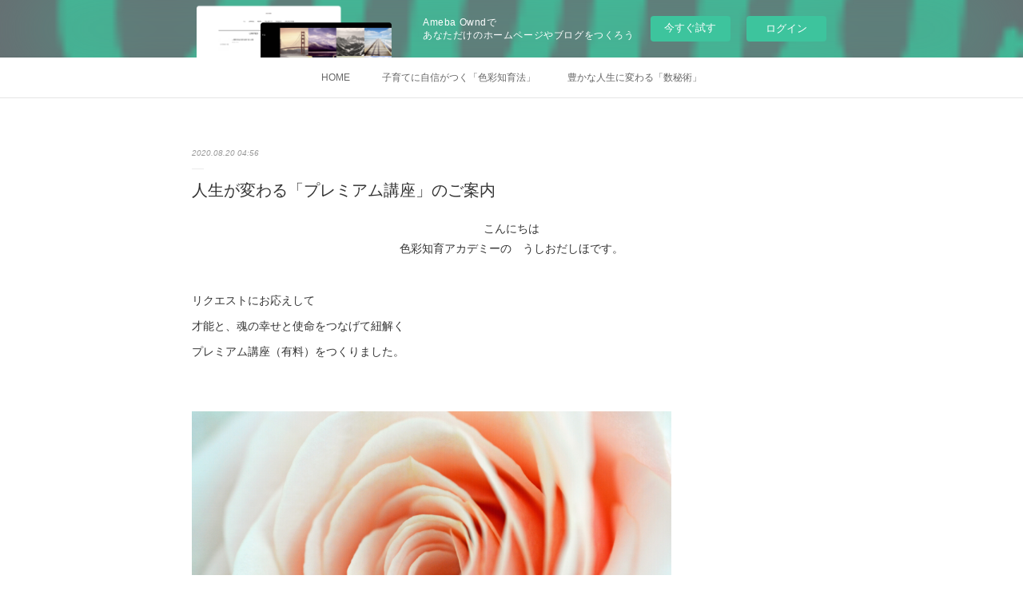

--- FILE ---
content_type: text/html; charset=utf-8
request_url: https://mamairo.localinfo.jp/posts/9567406?categoryIds=516121
body_size: 13592
content:
<!doctype html>

            <html lang="ja" data-reactroot=""><head><meta charSet="UTF-8"/><meta http-equiv="X-UA-Compatible" content="IE=edge"/><meta name="viewport" content="width=device-width,user-scalable=no,initial-scale=1.0,minimum-scale=1.0,maximum-scale=1.0"/><title data-react-helmet="true">人生が変わる「プレミアム講座」のご案内 | 色彩知育アカデミー</title><link data-react-helmet="true" rel="canonical" href="https://mamairo.localinfo.jp/posts/9567406/"/><meta name="description" content="リクエストにお応えして才能と、魂の幸せと使命をつなげて紐解くプレミアム講座（有料）をつくりました。"/><meta property="fb:app_id" content="522776621188656"/><meta property="og:url" content="https://mamairo.localinfo.jp/posts/9567406"/><meta property="og:type" content="article"/><meta property="og:title" content="人生が変わる「プレミアム講座」のご案内"/><meta property="og:description" content="リクエストにお応えして才能と、魂の幸せと使命をつなげて紐解くプレミアム講座（有料）をつくりました。"/><meta property="og:image" content="https://cdn.amebaowndme.com/madrid-prd/madrid-web/images/sites/249729/3ffe27039d6a5f6e2075f02451466534_9890caa505baac0874ecdd7553e6b080.png"/><meta property="og:site_name" content="色彩知育アカデミー"/><meta property="og:locale" content="ja_JP"/><meta name="twitter:card" content="summary_large_image"/><meta name="twitter:site" content="@amebaownd"/><meta name="twitter:title" content="人生が変わる「プレミアム講座」のご案内 | 色彩知育アカデミー"/><meta name="twitter:description" content="リクエストにお応えして才能と、魂の幸せと使命をつなげて紐解くプレミアム講座（有料）をつくりました。"/><meta name="twitter:image" content="https://cdn.amebaowndme.com/madrid-prd/madrid-web/images/sites/249729/3ffe27039d6a5f6e2075f02451466534_9890caa505baac0874ecdd7553e6b080.png"/><meta name="twitter:app:id:iphone" content="911640835"/><meta name="twitter:app:url:iphone" content="amebaownd://public/sites/249729/posts/9567406"/><meta name="twitter:app:id:googleplay" content="jp.co.cyberagent.madrid"/><meta name="twitter:app:url:googleplay" content="amebaownd://public/sites/249729/posts/9567406"/><meta name="twitter:app:country" content="US"/><link rel="amphtml" href="https://amp.amebaownd.com/posts/9567406"/><link rel="alternate" type="application/rss+xml" title="色彩知育アカデミー" href="https://mamairo.localinfo.jp/rss.xml"/><link rel="alternate" type="application/atom+xml" title="色彩知育アカデミー" href="https://mamairo.localinfo.jp/atom.xml"/><link rel="sitemap" type="application/xml" title="Sitemap" href="/sitemap.xml"/><link href="https://static.amebaowndme.com/madrid-frontend/css/user.min-a66be375c.css" rel="stylesheet" type="text/css"/><link href="https://static.amebaowndme.com/madrid-frontend/css/malia/index.min-a66be375c.css" rel="stylesheet" type="text/css"/><link rel="icon" href="https://cdn.amebaowndme.com/madrid-prd/madrid-web/images/sites/249729/b07941c48c1b212a40deb2742a1dbf83_a1b0640976a18ea71484b585f95139ab.png?width=32&amp;height=32"/><link rel="apple-touch-icon" href="https://cdn.amebaowndme.com/madrid-prd/madrid-web/images/sites/249729/b07941c48c1b212a40deb2742a1dbf83_a1b0640976a18ea71484b585f95139ab.png?width=180&amp;height=180"/><style id="site-colors" charSet="UTF-8">.u-nav-clr {
  color: #666666;
}
.u-nav-bdr-clr {
  border-color: #666666;
}
.u-nav-bg-clr {
  background-color: #ffffff;
}
.u-nav-bg-bdr-clr {
  border-color: #ffffff;
}
.u-site-clr {
  color: #ff819f;
}
.u-base-bg-clr {
  background-color: #ffffff;
}
.u-btn-clr {
  color: #bbbbbb;
}
.u-btn-clr:hover,
.u-btn-clr--active {
  color: rgba(187,187,187, 0.7);
}
.u-btn-clr--disabled,
.u-btn-clr:disabled {
  color: rgba(187,187,187, 0.5);
}
.u-btn-bdr-clr {
  border-color: #cccccc;
}
.u-btn-bdr-clr:hover,
.u-btn-bdr-clr--active {
  border-color: rgba(204,204,204, 0.7);
}
.u-btn-bdr-clr--disabled,
.u-btn-bdr-clr:disabled {
  border-color: rgba(204,204,204, 0.5);
}
.u-btn-bg-clr {
  background-color: #cccccc;
}
.u-btn-bg-clr:hover,
.u-btn-bg-clr--active {
  background-color: rgba(204,204,204, 0.7);
}
.u-btn-bg-clr--disabled,
.u-btn-bg-clr:disabled {
  background-color: rgba(204,204,204, 0.5);
}
.u-txt-clr {
  color: #333333;
}
.u-txt-clr--lv1 {
  color: rgba(51,51,51, 0.7);
}
.u-txt-clr--lv2 {
  color: rgba(51,51,51, 0.5);
}
.u-txt-clr--lv3 {
  color: rgba(51,51,51, 0.3);
}
.u-txt-bg-clr {
  background-color: #eaeaea;
}
.u-lnk-clr,
.u-clr-area a {
  color: #ff819f;
}
.u-lnk-clr:visited,
.u-clr-area a:visited {
  color: rgba(255,129,159, 0.7);
}
.u-lnk-clr:hover,
.u-clr-area a:hover {
  color: rgba(255,129,159, 0.5);
}
.u-ttl-blk-clr {
  color: #ff819f;
}
.u-ttl-blk-bdr-clr {
  border-color: #ff819f;
}
.u-ttl-blk-bdr-clr--lv1 {
  border-color: #ffe5eb;
}
.u-bdr-clr {
  border-color: #ebebeb;
}
.u-acnt-bdr-clr {
  border-color: #ffffff;
}
.u-acnt-bg-clr {
  background-color: #ffffff;
}
body {
  background-color: #ffffff;
}
blockquote {
  color: rgba(51,51,51, 0.7);
  border-left-color: #ebebeb;
};</style><style id="user-css" charSet="UTF-8">/**
 * @media all
 * 全体に適用したいCSSを記述してください。
 */
/*
.btn__item {
  border-radius: 24px;
}*/;</style><style media="screen and (max-width: 800px)" id="user-sp-css" charSet="UTF-8">/**
 * @media (max-width: 800px)
 * 画面幅が800px以下のスマートフォン、タブレット用のCSSを記述してください。
 */
/*
.btn__item {
  border-radius: 24px;
}

.cal_wrapper {
max-width: 960px;
min-width: 300px;
margin: 2.0833% auto;
}

.googlecal {
position: relative;
padding-bottom: 100%;
height: 0;
}*/;</style><script>
              (function(i,s,o,g,r,a,m){i['GoogleAnalyticsObject']=r;i[r]=i[r]||function(){
              (i[r].q=i[r].q||[]).push(arguments)},i[r].l=1*new Date();a=s.createElement(o),
              m=s.getElementsByTagName(o)[0];a.async=1;a.src=g;m.parentNode.insertBefore(a,m)
              })(window,document,'script','//www.google-analytics.com/analytics.js','ga');
            </script></head><body id="mdrd-a66be375c" class="u-txt-clr u-base-bg-clr theme-malia plan-basic  "><noscript><iframe src="//www.googletagmanager.com/ns.html?id=GTM-PXK9MM" height="0" width="0" style="display:none;visibility:hidden"></iframe></noscript><script>
            (function(w,d,s,l,i){w[l]=w[l]||[];w[l].push({'gtm.start':
            new Date().getTime(),event:'gtm.js'});var f=d.getElementsByTagName(s)[0],
            j=d.createElement(s),dl=l!='dataLayer'?'&l='+l:'';j.async=true;j.src=
            '//www.googletagmanager.com/gtm.js?id='+i+dl;f.parentNode.insertBefore(j,f);
            })(window,document, 'script', 'dataLayer', 'GTM-PXK9MM');
            </script><div id="content"><div class="page" data-reactroot=""><div class="page__outer"><div class="page__inner u-base-bg-clr"><aside style="opacity:1 !important;visibility:visible !important;text-indent:0 !important;transform:none !important;display:block !important;position:static !important;padding:0 !important;overflow:visible !important;margin:0 !important"><div class="owndbarHeader  " style="opacity:1 !important;visibility:visible !important;text-indent:0 !important;transform:none !important;display:block !important;position:static !important;padding:0 !important;overflow:visible !important;margin:0 !important"></div></aside><div role="navigation" class="common-header__outer u-nav-bg-clr"><input type="checkbox" id="header-switch" class="common-header__switch"/><div class="common-header"><div class="common-header__inner js-nav-overflow-criterion"><ul class="common-header__nav common-header-nav"><li class="common-header-nav__item js-nav-item "><a target="" class="u-nav-clr" href="/">HOME</a></li><li class="common-header-nav__item js-nav-item "><a target="" class="u-nav-clr" href="/pages/1252249/page_201709071053">子育てに自信がつく「色彩知育法」</a></li><li class="common-header-nav__item js-nav-item "><a target="" class="u-nav-clr" href="/pages/817319/blog">豊かな人生に変わる「数秘術」</a></li></ul></div><label class="common-header__more u-nav-bdr-clr" for="header-switch"><span class="u-nav-bdr-clr"><span class="u-nav-bdr-clr"><span class="u-nav-bdr-clr"></span></span></span></label></div></div><div><div role="main" class="page__main-outer u-base-bg-clr"><div class="page__main page__main--blog-detail"><div class="section"><div class="page__main--blog-detail"><div class="blog-article-outer"><article class="blog-article"><div class="blog-article__inner"><div class="blog-article__header"><time class="blog-article__date u-txt-clr u-txt-clr--lv2 u-bdr-clr" dateTime="2020-08-20T04:56:02Z">2020.08.20 04:56</time></div><div class="blog-article__content"><div class="blog-article__title blog-title"><h1 class="blog-title__text u-txt-clr">人生が変わる「プレミアム講座」のご案内</h1></div><div class="complementary-outer complementary-outer--slot4"><div class="complementary complementary--text "><div class="block-type--text"><div style="position:relative" class="block__outer block__outer--base u-clr-area"><div style="position:relative" class="block"><div style="position:relative" class="block__inner"><div class="block-txt txt txt--s u-txt-clr"><p style="text-align: center;">こんにちは<br>色彩知育アカデミーの　うしおだしほです。<br></p></div></div></div></div></div></div><div class="complementary complementary--text "><div class="block-type--text"><div style="position:relative" class="block__outer block__outer--base u-clr-area"><div style="position:relative" class="block"><div style="position:relative" class="block__inner"><div class="block-txt txt txt--s u-txt-clr"></div></div></div></div></div></div></div><div class="blog-article__body blog-body"><div class="blog-body__item"><div><div class="blog-body__text u-txt-clr u-clr-area" data-block-type="text"><p>リクエストにお応えして</p><p class="">才能と、魂の幸せと使命をつなげて紐解く</p><p>プレミアム講座（有料）をつくりました。</p><p class=""><br></p></div></div></div><div class="blog-body__item"><div><div class="img img__item--"><div><img alt=""/></div></div></div></div><div class="blog-body__item"><div><div class="blog-body__text u-txt-clr u-clr-area" data-block-type="text"><p class="">才能・使命・魂の幸せ</p><p>この3位一体を理解すると、</p><p>「最高で最良な人生」を歩く道標になります。</p><p><br></p><p>作成した私が言うのもなんですが、、</p><p class="">この回に参加したほうが、</p><p>すっきり感は半端ないと思います。</p><p><br></p><p>少人数で開催するので、</p><p>かなりの濃度高いところまでお話できるのでは？</p><p>そう思っています。</p><p><br></p><p>そこに偶然に集まった4名の方には、</p><p>必ず意味があるのです。</p><p><br></p><p class="">それは、参加者同士が気付く成功のカギを拓く</p><p>重要なメッセージがあるのかもしれません。</p><p><br></p><p>現在、この講座も</p><p>毎月1回開催していこうと思います。</p><p><br></p><p>なぜなら、数字のつながりは</p><p>その人の個性だからです。</p><p><br></p><p><b><u>「私の人生を歩くこと」は</u></b></p><p><b><u>ひとりひとり違います。</u></b></p><p><b><u><br></u></b></p><p class="">見た目は、同じ仕事であったとしても、</p><p class="">その奥にあるものは全くちがうのです。</p><p class=""><br></p><p class="">人を見た目で判断してはいけない</p><p class="">つまり</p><p>見えるところだけで判断してはいけないのです。</p><p><br></p><p>あなたの奥に隠されている</p><p>成功のカギをを知るだけで</p><p class="">今まで背負い込みすぎていたことにも</p><p>理解ができるかもしれませんし</p><p>あなたが、しんどいとおもって</p><p>うつむいていたことにも</p><p>理由がわかるかもしれません。</p><p><br></p><p>そして、今までを理解するだけではなく</p><p>これからどう進んでいけばいいのかの</p><p>道標を知ることができます。</p><p><br></p><p>私の人生どう生きたいと</p><p>生まれてきたのか</p><p>今の時代に生き、</p><p>大切な人を守るためにも、</p><p>あなたをまず知ってみませんか？</p><p><br></p><p>9月日程が決定いたしました。</p><h3><b>日程<br></b><b>９月１７日（木）１３:００~</b></h3><p><b>（残席３名）</b></p><p><br></p><p>数秘のデーターをすべて算出して</p><p>お渡しいたします。</p><p><br></p><p>このコンテンツ自体は、</p><p>非常に深い内容なので、</p><p>普通はこの金額では提供できません！！</p><p><br></p><p class="">ですが、、</p><p>この時期、迷ってる女性が多い今</p><p>なにかのきっかけになっていただけたら</p><p><br></p><p>そうおもって、</p><p>120分　4,400円でご提供します。</p><p><br></p><p>さらに、</p><p>公式LINEお友達追加していただいた方には、</p><p class="">感謝の気持ちを込めて</p><p>120分　3,300円で</p><p>参加いただけます💛</p><p><br></p><p>わたしと一緒に</p><p>最高で最良な人生の道標見つけませんか？</p></div></div></div></div></div><div class="blog-article__footer"><div class="bloginfo"><div class="bloginfo__category bloginfo-category"><ul class="bloginfo-category__list bloginfo-category-list"><li class="bloginfo-category-list__item"><a class="u-txt-clr u-txt-clr--lv2" href="/posts/categories/2770813">講座一覧<!-- -->(<!-- -->17<!-- -->)</a></li><li class="bloginfo-category-list__item"><a class="u-txt-clr u-txt-clr--lv2" href="/posts/categories/516121">数秘＆カラー<!-- -->(<!-- -->18<!-- -->)</a></li></ul></div></div><div class="reblog-btn-outer"><div class="reblog-btn-body"><button class="reblog-btn"><span class="reblog-btn__inner"><span class="icon icon--reblog2"></span></span></button></div></div></div></div><div class="complementary-outer complementary-outer--slot2"><div class="complementary complementary--divider "><div class="block-type--divider"><hr class="divider u-bdr-clr"/></div></div><div class="complementary complementary--button "><div class="block-type--button"><div class="btn btn--center"><a target="_self" class="btn__item u-btn-bdr-clr u-btn-clr u-font btn__item--m" href="https://mamairo.localinfo.jp/pages/1549634/page_201801072139">Mama&#x27;sEducationお問合せ先</a></div></div></div><div class="complementary complementary--shareButton "><div class="block-type--shareButton"><div class="share share--filled share--filled-4"><button class="share__btn--facebook share__btn share__btn--filled"><span aria-hidden="true" class="icon--facebook icon"></span></button><button class="share__btn--twitter share__btn share__btn--filled"><span aria-hidden="true" class="icon--twitter icon"></span></button><button class="share__btn--nanagogo share__btn share__btn--filled"><span aria-hidden="true" class="icon--nanagogo icon"></span></button></div></div></div><div class="complementary complementary--siteFollow "><div class="block-type--siteFollow"><div class="site-follow u-bdr-clr"><div class="site-follow__img"><div><img alt=""/></div></div><div class="site-follow__body"><p class="site-follow__title u-txt-clr"><span class="site-follow__title-inner ">色彩知育アカデミー</span></p><p class="site-follow__text u-txt-clr u-txt-clr--lv1">こどもの個性に寄り添いながら、豊かな人間力と確かな学力を育てるために、脳科学に基づいて開発された『色彩知育法の各種講座』や、こどもの脳へストレスをかけず知性を育てる『子育て法』、こどもへの色と言葉の使い方を学べる資格取得講座「色彩知育ファシリテーター養成講座」や色彩知育認定講師育成コースを提供しています。</p><div class="site-follow__btn-outer"><button class="site-follow__btn site-follow__btn--yet"><div class="site-follow__btn-text"><span aria-hidden="true" class="site-follow__icon icon icon--plus"></span>フォロー</div></button></div></div></div></div></div><div class="complementary complementary--relatedPosts "><div class="block-type--relatedPosts"></div></div><div class="complementary complementary--postPrevNext "><div class="block-type--postPrevNext"><div class="pager pager--type1"><ul class="pager__list"><li class="pager__item pager__item--prev pager__item--bg"><a class="pager__item-inner " style="background-image:url(https://cdn.amebaowndme.com/madrid-prd/madrid-web/images/sites/249729/5a5cf89fb2e2d67775c3e10e3895c746_c005f68051402d89105da169e3c54559.png?width=400)" href="/posts/9936542?categoryIds=516121"><time class="pager__date " dateTime="2020-09-03T06:27:41Z">2020.09.03 06:27</time><div><span class="pager__description ">2020年9月は土台づくりの月です</span></div><span aria-hidden="true" class="pager__icon icon icon--disclosure-l4 "></span></a></li><li class="pager__item pager__item--next pager__item--bg"><a class="pager__item-inner " style="background-image:url(https://cdn.amebaowndme.com/madrid-prd/madrid-web/images/sites/249729/80156ce6d70b19ff369a70a139b5a0df_a0007dd9a4b82db65ac8c0a6e13da5b9.png?width=400)" href="/posts/8914588?categoryIds=516121"><time class="pager__date " dateTime="2020-08-18T03:29:41Z">2020.08.18 03:29</time><div><span class="pager__description ">母と子の幸せ数秘術２Daysレッスンのご案内</span></div><span aria-hidden="true" class="pager__icon icon icon--disclosure-r4 "></span></a></li></ul></div></div></div></div><div class="blog-article__comment"><div class="comment-list js-comment-list" style="display:none"><div><p class="comment-count u-txt-clr u-txt-clr--lv2"><span>0</span>コメント</p><ul><li class="comment-list__item comment-item js-comment-form"><div class="comment-item__body"><form class="comment-item__form u-bdr-clr "><div class="comment-item__form-head"><textarea type="text" id="post-comment" maxLength="1100" placeholder="コメントする..." class="comment-item__input"></textarea></div><div class="comment-item__form-foot"><p class="comment-item__count-outer"><span class="comment-item__count ">1000</span> / 1000</p><button type="submit" disabled="" class="comment-item__submit">投稿</button></div></form></div></li></ul></div></div></div><div class="pswp" tabindex="-1" role="dialog" aria-hidden="true"><div class="pswp__bg"></div><div class="pswp__scroll-wrap"><div class="pswp__container"><div class="pswp__item"></div><div class="pswp__item"></div><div class="pswp__item"></div></div><div class="pswp__ui pswp__ui--hidden"><div class="pswp__top-bar"><div class="pswp__counter"></div><button class="pswp__button pswp__button--close" title="Close (Esc)"></button><button class="pswp__button pswp__button--share" title="Share"></button><button class="pswp__button pswp__button--fs" title="Toggle fullscreen"></button><button class="pswp__button pswp__button--zoom" title="Zoom in/out"></button><div class="pswp__preloader"><div class="pswp__preloader__icn"><div class="pswp__preloader__cut"><div class="pswp__preloader__donut"></div></div></div></div></div><div class="pswp__share-modal pswp__share-modal--hidden pswp__single-tap"><div class="pswp__share-tooltip"></div></div><div class="pswp__button pswp__button--close pswp__close"><span class="pswp__close__item pswp__close"></span><span class="pswp__close__item pswp__close"></span></div><div class="pswp__bottom-bar"><button class="pswp__button pswp__button--arrow--left js-lightbox-arrow" title="Previous (arrow left)"></button><button class="pswp__button pswp__button--arrow--right js-lightbox-arrow" title="Next (arrow right)"></button></div><div class=""><div class="pswp__caption"><div class="pswp__caption"></div><div class="pswp__caption__link"><a class="js-link"></a></div></div></div></div></div></div></article></div></div></div></div></div></div><aside style="opacity:1 !important;visibility:visible !important;text-indent:0 !important;transform:none !important;display:block !important;position:static !important;padding:0 !important;overflow:visible !important;margin:0 !important"><div class="owndbar" style="opacity:1 !important;visibility:visible !important;text-indent:0 !important;transform:none !important;display:block !important;position:static !important;padding:0 !important;overflow:visible !important;margin:0 !important"></div></aside><footer role="contentinfo" class="page__footer footer" style="opacity:1 !important;visibility:visible !important;text-indent:0 !important;overflow:visible !important;position:static !important"><div class="footer__inner u-bdr-clr " style="opacity:1 !important;visibility:visible !important;text-indent:0 !important;overflow:visible !important;display:block !important;transform:none !important"><div class="footer__item u-bdr-clr" style="opacity:1 !important;visibility:visible !important;text-indent:0 !important;overflow:visible !important;display:block !important;transform:none !important"><p class="footer__copyright u-font"><small class="u-txt-clr u-txt-clr--lv2 u-font" style="color:rgba(51,51,51, 0.5) !important">Copyright © <!-- -->2026<!-- --> <!-- -->色彩知育アカデミー<!-- -->.</small></p><div class="powered-by"><a href="https://www.amebaownd.com" class="powered-by__link"><span class="powered-by__text">Powered by</span><span class="powered-by__logo">AmebaOwnd</span><span class="powered-by__text">無料でホームページをつくろう</span></a></div></div></div></footer></div></div><div class="toast"></div></div></div><img src="//sy.ameblo.jp/sync/?org=sy.localinfo.jp" alt="" style="display:none" width="1" height="1"/><script charSet="UTF-8">window.mdrdEnv="prd";</script><script charSet="UTF-8">window.INITIAL_STATE={"authenticate":{"authCheckCompleted":false,"isAuthorized":false},"blogPostReblogs":{},"category":{},"currentSite":{"fetching":false,"status":null,"site":{}},"shopCategory":{},"categories":{},"notifications":{},"page":{},"paginationTitle":{},"postArchives":{},"postComments":{"9567406":{"data":[],"pagination":{"total":0,"offset":0,"limit":0,"cursors":{"after":"","before":""}},"fetching":false},"submitting":false,"postStatus":null},"postDetail":{"postDetail-blogPostId:9567406-categoryIds:516121":{"fetching":false,"loaded":true,"meta":{"code":200},"data":{"id":"9567406","userId":"157270","siteId":"249729","status":"publish","title":"人生が変わる「プレミアム講座」のご案内","contents":[{"type":"text","format":"html","value":"\u003Cp\u003Eリクエストにお応えして\u003C\u002Fp\u003E\u003Cp class=\"\"\u003E才能と、魂の幸せと使命をつなげて紐解く\u003C\u002Fp\u003E\u003Cp\u003Eプレミアム講座（有料）をつくりました。\u003C\u002Fp\u003E\u003Cp class=\"\"\u003E\u003Cbr\u003E\u003C\u002Fp\u003E"},{"type":"image","fit":true,"scale":0.75,"align":"","url":"https:\u002F\u002Fcdn.amebaowndme.com\u002Fmadrid-prd\u002Fmadrid-web\u002Fimages\u002Fsites\u002F249729\u002F3ffe27039d6a5f6e2075f02451466534_9890caa505baac0874ecdd7553e6b080.png","link":"","width":1080,"height":1080,"target":"_self","lightboxIndex":0},{"type":"text","format":"html","value":"\u003Cp class=\"\"\u003E才能・使命・魂の幸せ\u003C\u002Fp\u003E\u003Cp\u003Eこの3位一体を理解すると、\u003C\u002Fp\u003E\u003Cp\u003E「最高で最良な人生」を歩く道標になります。\u003C\u002Fp\u003E\u003Cp\u003E\u003Cbr\u003E\u003C\u002Fp\u003E\u003Cp\u003E作成した私が言うのもなんですが、、\u003C\u002Fp\u003E\u003Cp class=\"\"\u003Eこの回に参加したほうが、\u003C\u002Fp\u003E\u003Cp\u003Eすっきり感は半端ないと思います。\u003C\u002Fp\u003E\u003Cp\u003E\u003Cbr\u003E\u003C\u002Fp\u003E\u003Cp\u003E少人数で開催するので、\u003C\u002Fp\u003E\u003Cp\u003Eかなりの濃度高いところまでお話できるのでは？\u003C\u002Fp\u003E\u003Cp\u003Eそう思っています。\u003C\u002Fp\u003E\u003Cp\u003E\u003Cbr\u003E\u003C\u002Fp\u003E\u003Cp\u003Eそこに偶然に集まった4名の方には、\u003C\u002Fp\u003E\u003Cp\u003E必ず意味があるのです。\u003C\u002Fp\u003E\u003Cp\u003E\u003Cbr\u003E\u003C\u002Fp\u003E\u003Cp class=\"\"\u003Eそれは、参加者同士が気付く成功のカギを拓く\u003C\u002Fp\u003E\u003Cp\u003E重要なメッセージがあるのかもしれません。\u003C\u002Fp\u003E\u003Cp\u003E\u003Cbr\u003E\u003C\u002Fp\u003E\u003Cp\u003E現在、この講座も\u003C\u002Fp\u003E\u003Cp\u003E毎月1回開催していこうと思います。\u003C\u002Fp\u003E\u003Cp\u003E\u003Cbr\u003E\u003C\u002Fp\u003E\u003Cp\u003Eなぜなら、数字のつながりは\u003C\u002Fp\u003E\u003Cp\u003Eその人の個性だからです。\u003C\u002Fp\u003E\u003Cp\u003E\u003Cbr\u003E\u003C\u002Fp\u003E\u003Cp\u003E\u003Cb\u003E\u003Cu\u003E「私の人生を歩くこと」は\u003C\u002Fu\u003E\u003C\u002Fb\u003E\u003C\u002Fp\u003E\u003Cp\u003E\u003Cb\u003E\u003Cu\u003Eひとりひとり違います。\u003C\u002Fu\u003E\u003C\u002Fb\u003E\u003C\u002Fp\u003E\u003Cp\u003E\u003Cb\u003E\u003Cu\u003E\u003Cbr\u003E\u003C\u002Fu\u003E\u003C\u002Fb\u003E\u003C\u002Fp\u003E\u003Cp class=\"\"\u003E見た目は、同じ仕事であったとしても、\u003C\u002Fp\u003E\u003Cp class=\"\"\u003Eその奥にあるものは全くちがうのです。\u003C\u002Fp\u003E\u003Cp class=\"\"\u003E\u003Cbr\u003E\u003C\u002Fp\u003E\u003Cp class=\"\"\u003E人を見た目で判断してはいけない\u003C\u002Fp\u003E\u003Cp class=\"\"\u003Eつまり\u003C\u002Fp\u003E\u003Cp\u003E見えるところだけで判断してはいけないのです。\u003C\u002Fp\u003E\u003Cp\u003E\u003Cbr\u003E\u003C\u002Fp\u003E\u003Cp\u003Eあなたの奥に隠されている\u003C\u002Fp\u003E\u003Cp\u003E成功のカギをを知るだけで\u003C\u002Fp\u003E\u003Cp class=\"\"\u003E今まで背負い込みすぎていたことにも\u003C\u002Fp\u003E\u003Cp\u003E理解ができるかもしれませんし\u003C\u002Fp\u003E\u003Cp\u003Eあなたが、しんどいとおもって\u003C\u002Fp\u003E\u003Cp\u003Eうつむいていたことにも\u003C\u002Fp\u003E\u003Cp\u003E理由がわかるかもしれません。\u003C\u002Fp\u003E\u003Cp\u003E\u003Cbr\u003E\u003C\u002Fp\u003E\u003Cp\u003Eそして、今までを理解するだけではなく\u003C\u002Fp\u003E\u003Cp\u003Eこれからどう進んでいけばいいのかの\u003C\u002Fp\u003E\u003Cp\u003E道標を知ることができます。\u003C\u002Fp\u003E\u003Cp\u003E\u003Cbr\u003E\u003C\u002Fp\u003E\u003Cp\u003E私の人生どう生きたいと\u003C\u002Fp\u003E\u003Cp\u003E生まれてきたのか\u003C\u002Fp\u003E\u003Cp\u003E今の時代に生き、\u003C\u002Fp\u003E\u003Cp\u003E大切な人を守るためにも、\u003C\u002Fp\u003E\u003Cp\u003Eあなたをまず知ってみませんか？\u003C\u002Fp\u003E\u003Cp\u003E\u003Cbr\u003E\u003C\u002Fp\u003E\u003Cp\u003E9月日程が決定いたしました。\u003C\u002Fp\u003E\u003Ch3\u003E\u003Cb\u003E日程\u003Cbr\u003E\u003C\u002Fb\u003E\u003Cb\u003E９月１７日（木）１３:００~\u003C\u002Fb\u003E\u003C\u002Fh3\u003E\u003Cp\u003E\u003Cb\u003E（残席３名）\u003C\u002Fb\u003E\u003C\u002Fp\u003E\u003Cp\u003E\u003Cbr\u003E\u003C\u002Fp\u003E\u003Cp\u003E数秘のデーターをすべて算出して\u003C\u002Fp\u003E\u003Cp\u003Eお渡しいたします。\u003C\u002Fp\u003E\u003Cp\u003E\u003Cbr\u003E\u003C\u002Fp\u003E\u003Cp\u003Eこのコンテンツ自体は、\u003C\u002Fp\u003E\u003Cp\u003E非常に深い内容なので、\u003C\u002Fp\u003E\u003Cp\u003E普通はこの金額では提供できません！！\u003C\u002Fp\u003E\u003Cp\u003E\u003Cbr\u003E\u003C\u002Fp\u003E\u003Cp class=\"\"\u003Eですが、、\u003C\u002Fp\u003E\u003Cp\u003Eこの時期、迷ってる女性が多い今\u003C\u002Fp\u003E\u003Cp\u003Eなにかのきっかけになっていただけたら\u003C\u002Fp\u003E\u003Cp\u003E\u003Cbr\u003E\u003C\u002Fp\u003E\u003Cp\u003Eそうおもって、\u003C\u002Fp\u003E\u003Cp\u003E120分　4,400円でご提供します。\u003C\u002Fp\u003E\u003Cp\u003E\u003Cbr\u003E\u003C\u002Fp\u003E\u003Cp\u003Eさらに、\u003C\u002Fp\u003E\u003Cp\u003E公式LINEお友達追加していただいた方には、\u003C\u002Fp\u003E\u003Cp class=\"\"\u003E感謝の気持ちを込めて\u003C\u002Fp\u003E\u003Cp\u003E120分　3,300円で\u003C\u002Fp\u003E\u003Cp\u003E参加いただけます💛\u003C\u002Fp\u003E\u003Cp\u003E\u003Cbr\u003E\u003C\u002Fp\u003E\u003Cp\u003Eわたしと一緒に\u003C\u002Fp\u003E\u003Cp\u003E最高で最良な人生の道標見つけませんか？\u003C\u002Fp\u003E"}],"urlPath":"","publishedUrl":"https:\u002F\u002Fmamairo.localinfo.jp\u002Fposts\u002F9567406","ogpDescription":"","ogpImageUrl":"","contentFiltered":"","viewCount":0,"commentCount":0,"reblogCount":0,"prevBlogPost":{"id":"9936542","title":"2020年9月は土台づくりの月です","summary":"9月はどんな月？数秘でいうところであれば根ざしていく月です。深く、深く根差していく月です。","imageUrl":"https:\u002F\u002Fcdn.amebaowndme.com\u002Fmadrid-prd\u002Fmadrid-web\u002Fimages\u002Fsites\u002F249729\u002F5a5cf89fb2e2d67775c3e10e3895c746_c005f68051402d89105da169e3c54559.png","publishedAt":"2020-09-03T06:27:41Z"},"nextBlogPost":{"id":"8914588","title":"母と子の幸せ数秘術２Daysレッスンのご案内","summary":"こどもを知りたいこどもを理解してあげたいこどもをより良い方向に導いてあげられたらわが子に対する想いや、期待は誰にでもあるものですよね。そのわが子を理解し、関わり方の指針にできる方法の一つに「数秘術」というものがあります。数秘術で自分のこと、わが子のこと、ご主人のことを知ってみるとどうして、不協和音が鳴るのかどうして、伝わらないのかどうして、理解してあげられないのかわが子の本当の気持ちがどこにあるのかいままで、年齢や、発達、機嫌ですませていたことってありませんか？本当はそうじゃないかも？って思いながら、ころあいがいいところで、ご自分を納得させていたところはありませんか？年齢じゃない、性別でもない、わが子の特性をその子自身を理解する道具になるものが「数秘術」です今回この講座では、数秘術で使用する数字を算出する方法を学びます数秘術でわかるものは多くありますが、個性・将来に関わるところを中心に、算出方法、それぞれの数字の組み合わせ、家族との組み合わせの違いの読み解き方を実践しながら学び、理解を深めていきます。～～～～～～～～～～～～～～～～～～～～～～～～～～～～１）才能・資質　　その子の唯一無二の才能を知ることができます。　　伸ばしてあげたらいい部分です。２）使命　　将来、社会にでて人のために役立つステージを指し示します。３）魂の幸せ　　無意識レベルでの幸福度をもたらすこと　　その子の最も、大切に尊重してあげる、守ってあげる部分です４）他者から見える自分のイメージ　　周囲に見せている顔です。とくに家庭内よりも、学校、社会　　で見せている表向きの印象になります。　その子をより深く理解する上で最も大切な要素になります。５）ライフレッスン　　　今世でもっとも学びたいとおもっていることです。　　　今後起きる問題や、課題に対して、この数字がヒントになるでしょう６）その子に大切な子育て環境　　　子供時代に何を大切にして育ててあげたらいいのかがわかります。　　　大事にしたい接し方などがわかります。７）長所・つよみ　　　持前の得意とするところ　強み～～～～～～～～～～～～～～～～～～～～～～～～～～～～この講座の目的はあなた自身を知ることと、家族への関わり方の方向性を理解することです。どうしても、分かり合えなかったところを、数秘術を通して、自分自身を理解しながら、子供やご主人との関わり方の道標になるように願いを込めてつくりました。この講座を修了後には◎ご自分の子育ての仕方に光がみえます。◎わが子の不思議に理解が生まれます。◎数秘の算出、紐解きが出来るようになるので、　身近な人との関わり方に役立ちます。◎子供に対して、さらに愛情が深まります。◎ご主人を慈しみ尊重することができるようになります。◎あなた自身が自分のことをより認められるようになります。◎前向き・ポジティブ思考に変わります。◎すべてを肯定することが出来るようになります。こんな風にあなたを通して、家族が幸せになれる数秘術を学んでみませんか？＜母と子の幸せ数秘術　２Daysレッスンの詳細＞　※資格取得コースではありません※◎120分×2日間　（1週間以上あけます）◎受講料　：30,000円（税込）【特典】◎理解を深めるために、　終了後に1年間復習シェア会無料でご招待◎開講スケジュール◎1日目　9月18日（金）9:30～　2日目はプライベートレッスンにつき、お互いの日程調整の上決定していきます。◎ご予約はこちら↓https:\u002F\u002Fforms.gle\u002FxK5sdMNP6o4PkPfB8","imageUrl":"https:\u002F\u002Fcdn.amebaowndme.com\u002Fmadrid-prd\u002Fmadrid-web\u002Fimages\u002Fsites\u002F249729\u002F80156ce6d70b19ff369a70a139b5a0df_a0007dd9a4b82db65ac8c0a6e13da5b9.png","publishedAt":"2020-08-18T03:29:41Z"},"rebloggedPost":false,"blogCategories":[{"id":"2770813","siteId":"249729","label":"講座一覧","publishedCount":17,"createdAt":"2020-02-26T00:41:42Z","updatedAt":"2020-02-26T00:41:42Z"},{"id":"516121","siteId":"249729","label":"数秘＆カラー","publishedCount":18,"createdAt":"2017-03-01T12:33:03Z","updatedAt":"2019-05-14T06:17:29Z"}],"user":{"id":"157270","nickname":"大人もこどもも色で能力開発☆色彩知育アカデミー　代表　うしおだしほ","description":"色彩知育アカデミーは、おとなもこども唯一無二の彩り豊かな才能を開花しこれからの社会で自分らしく堂々と生きられる人材を育てていきます。脳科学をベースに開発された色彩知育法を使って、\n豊かな人間力と確かな学力が育つベビー＆こども色彩知育教室では\nこどもたちが遊びながら、あらゆる力を身につけていきます。\n\nまた、時間がないママに向けて、30秒で、こどもの自己肯定感高め、自立し新しい時代に活躍できる子へと育てられるママの育児スキルを高める子育て支援を提供しています。\n\n🌸色ですべての人の能力を引き出す\n　色彩知育","official":false,"photoUrl":"https:\u002F\u002Fprofile-api.ameba.jp\u002Fv2\u002Fas\u002F0b5f1b5554adee5a06be44edf1fe50e13655c91d\u002FprofileImage?cat=300","followingCount":2,"createdAt":"2016-01-26T14:20:43Z","updatedAt":"2024-07-03T09:04:40Z"},"updateUser":{"id":"157270","nickname":"大人もこどもも色で能力開発☆色彩知育アカデミー　代表　うしおだしほ","description":"色彩知育アカデミーは、おとなもこども唯一無二の彩り豊かな才能を開花しこれからの社会で自分らしく堂々と生きられる人材を育てていきます。脳科学をベースに開発された色彩知育法を使って、\n豊かな人間力と確かな学力が育つベビー＆こども色彩知育教室では\nこどもたちが遊びながら、あらゆる力を身につけていきます。\n\nまた、時間がないママに向けて、30秒で、こどもの自己肯定感高め、自立し新しい時代に活躍できる子へと育てられるママの育児スキルを高める子育て支援を提供しています。\n\n🌸色ですべての人の能力を引き出す\n　色彩知育","official":false,"photoUrl":"https:\u002F\u002Fprofile-api.ameba.jp\u002Fv2\u002Fas\u002F0b5f1b5554adee5a06be44edf1fe50e13655c91d\u002FprofileImage?cat=300","followingCount":2,"createdAt":"2016-01-26T14:20:43Z","updatedAt":"2024-07-03T09:04:40Z"},"comments":{"pagination":{"total":0,"offset":0,"limit":0,"cursors":{"after":"","before":""}},"data":[]},"publishedAt":"2020-08-20T04:56:02Z","createdAt":"2020-08-20T04:56:02Z","updatedAt":"2020-08-20T04:56:34Z","version":2}}},"postList":{},"shopList":{},"shopItemDetail":{},"pureAd":{},"keywordSearch":{},"proxyFrame":{"loaded":false},"relatedPostList":{},"route":{"route":{"path":"\u002Fposts\u002F:blog_post_id","component":function Connect(props, context) {
        _classCallCheck(this, Connect);

        var _this = _possibleConstructorReturn(this, _Component.call(this, props, context));

        _this.version = version;
        _this.store = props.store || context.store;

        (0, _invariant2["default"])(_this.store, 'Could not find "store" in either the context or ' + ('props of "' + connectDisplayName + '". ') + 'Either wrap the root component in a <Provider>, ' + ('or explicitly pass "store" as a prop to "' + connectDisplayName + '".'));

        var storeState = _this.store.getState();
        _this.state = { storeState: storeState };
        _this.clearCache();
        return _this;
      },"route":{"id":"0","type":"blog_post_detail","idForType":"0","title":"","urlPath":"\u002Fposts\u002F:blog_post_id","isHomePage":false}},"params":{"blog_post_id":"9567406"},"location":{"pathname":"\u002Fposts\u002F9567406","search":"?categoryIds=516121","hash":"","action":"POP","key":"ljmmkr","query":{"categoryIds":"516121"}}},"siteConfig":{"tagline":"こどもの個性に寄り添いながら、豊かな人間力と確かな学力を育てるために、脳科学に基づいて開発された『色彩知育法の各種講座』や、こどもの脳へストレスをかけず知性を育てる『子育て法』、こどもへの色と言葉の使い方を学べる資格取得講座「色彩知育ファシリテーター養成講座」や色彩知育認定講師育成コースを提供しています。","title":"色彩知育アカデミー","copyright":"","iconUrl":"https:\u002F\u002Fcdn.amebaowndme.com\u002Fmadrid-prd\u002Fmadrid-web\u002Fimages\u002Fsites\u002F249729\u002F9f911ce401a36a2061253bd194f7cab5_e425d4d89c5c4599de85a5913ac0db80.png","logoUrl":"https:\u002F\u002Fstatic.amebaowndme.com\u002Fmadrid-static\u002Fgallery\u002F137.jpg","coverImageUrl":"https:\u002F\u002Fcdn.amebaowndme.com\u002Fmadrid-prd\u002Fmadrid-web\u002Fimages\u002Fsites\u002F249729\u002F16b92290bb817598ea1794c2378889bb_c4726b5e5e6274c420452785a71cf44c.jpg","homePageId":"817321","siteId":"249729","siteCategoryIds":[147,312],"themeId":"5","theme":"malia","shopId":"","openedShop":false,"shop":{"law":{"userType":"","corporateName":"","firstName":"","lastName":"","zipCode":"","prefecture":"","address":"","telNo":"","aboutContact":"","aboutPrice":"","aboutPay":"","aboutService":"","aboutReturn":""},"privacyPolicy":{"operator":"","contact":"","collectAndUse":"","restrictionToThirdParties":"","supervision":"","disclosure":"","cookie":""}},"user":{"id":"157270","nickname":"大人もこどもも色で能力開発☆色彩知育アカデミー　代表　うしおだしほ","photoUrl":"","createdAt":"2016-01-26T14:20:43Z","updatedAt":"2024-07-03T09:04:40Z"},"commentApproval":"reject","plan":{"id":"1","name":"Free","ownd_header":false,"powered_by":false,"pure_ads":false},"verifiedType":"general","navigations":[{"title":"HOME","urlPath":".\u002F","target":"_self","pageId":"817321"},{"title":"子育てに自信がつく「色彩知育法」","urlPath":".\u002Fpages\u002F1252249\u002Fpage_201709071053","target":"_self","pageId":"1252249"},{"title":"豊かな人生に変わる「数秘術」","urlPath":".\u002Fpages\u002F817319\u002Fblog","target":"_self","pageId":"817319"}],"routings":[{"id":"0","type":"blog","idForType":"0","title":"","urlPath":"\u002Fposts\u002Fpage\u002F:page_num","isHomePage":false},{"id":"0","type":"blog_post_archive","idForType":"0","title":"","urlPath":"\u002Fposts\u002Farchives\u002F:yyyy\u002F:mm","isHomePage":false},{"id":"0","type":"blog_post_archive","idForType":"0","title":"","urlPath":"\u002Fposts\u002Farchives\u002F:yyyy\u002F:mm\u002Fpage\u002F:page_num","isHomePage":false},{"id":"0","type":"blog_post_category","idForType":"0","title":"","urlPath":"\u002Fposts\u002Fcategories\u002F:category_id","isHomePage":false},{"id":"0","type":"blog_post_category","idForType":"0","title":"","urlPath":"\u002Fposts\u002Fcategories\u002F:category_id\u002Fpage\u002F:page_num","isHomePage":false},{"id":"0","type":"author","idForType":"0","title":"","urlPath":"\u002Fauthors\u002F:user_id","isHomePage":false},{"id":"0","type":"author","idForType":"0","title":"","urlPath":"\u002Fauthors\u002F:user_id\u002Fpage\u002F:page_num","isHomePage":false},{"id":"0","type":"blog_post_category","idForType":"0","title":"","urlPath":"\u002Fposts\u002Fcategory\u002F:category_id","isHomePage":false},{"id":"0","type":"blog_post_category","idForType":"0","title":"","urlPath":"\u002Fposts\u002Fcategory\u002F:category_id\u002Fpage\u002F:page_num","isHomePage":false},{"id":"0","type":"blog_post_detail","idForType":"0","title":"","urlPath":"\u002Fposts\u002F:blog_post_id","isHomePage":false},{"id":"0","type":"keywordSearch","idForType":"0","title":"","urlPath":"\u002Fsearch\u002Fq\u002F:query","isHomePage":false},{"id":"0","type":"keywordSearch","idForType":"0","title":"","urlPath":"\u002Fsearch\u002Fq\u002F:query\u002Fpage\u002F:page_num","isHomePage":false},{"id":"1549634","type":"static","idForType":"0","title":"お問合せ","urlPath":"\u002Fpages\u002F1549634\u002F","isHomePage":false},{"id":"1549634","type":"static","idForType":"0","title":"お問合せ","urlPath":"\u002Fpages\u002F1549634\u002F:url_path","isHomePage":false},{"id":"1540601","type":"static","idForType":"0","title":"子育てをキャリアに！「色彩知育講師認定講座」","urlPath":"\u002Fpages\u002F1540601\u002F","isHomePage":false},{"id":"1540601","type":"static","idForType":"0","title":"子育てをキャリアに！「色彩知育講師認定講座」","urlPath":"\u002Fpages\u002F1540601\u002F:url_path","isHomePage":false},{"id":"1252249","type":"static","idForType":"0","title":"子育てに自信がつく「色彩知育法」","urlPath":"\u002Fpages\u002F1252249\u002F","isHomePage":false},{"id":"1252249","type":"static","idForType":"0","title":"子育てに自信がつく「色彩知育法」","urlPath":"\u002Fpages\u002F1252249\u002F:url_path","isHomePage":false},{"id":"979371","type":"static","idForType":"0","title":"色彩子育てメールレッスン","urlPath":"\u002Fpages\u002F979371\u002F","isHomePage":false},{"id":"979371","type":"static","idForType":"0","title":"色彩子育てメールレッスン","urlPath":"\u002Fpages\u002F979371\u002F:url_path","isHomePage":false},{"id":"978937","type":"static","idForType":"0","title":"プロフィール","urlPath":"\u002Fpages\u002F978937\u002F","isHomePage":false},{"id":"978937","type":"static","idForType":"0","title":"プロフィール","urlPath":"\u002Fpages\u002F978937\u002F:url_path","isHomePage":false},{"id":"817321","type":"blog","idForType":"0","title":"HOME","urlPath":"\u002Fpages\u002F817321\u002F","isHomePage":true},{"id":"817321","type":"blog","idForType":"0","title":"HOME","urlPath":"\u002Fpages\u002F817321\u002F:url_path","isHomePage":true},{"id":"817320","type":"static","idForType":"0","title":"色彩知育ファシリテーター養成コース","urlPath":"\u002Fpages\u002F817320\u002F","isHomePage":false},{"id":"817320","type":"static","idForType":"0","title":"色彩知育ファシリテーター養成コース","urlPath":"\u002Fpages\u002F817320\u002F:url_path","isHomePage":false},{"id":"817319","type":"blog","idForType":"0","title":"豊かな人生に変わる「数秘術」","urlPath":"\u002Fpages\u002F817319\u002F","isHomePage":false},{"id":"817319","type":"blog","idForType":"0","title":"豊かな人生に変わる「数秘術」","urlPath":"\u002Fpages\u002F817319\u002F:url_path","isHomePage":false},{"id":"817318","type":"blog","idForType":"0","title":"BLOG","urlPath":"\u002Fpages\u002F817318\u002F","isHomePage":false},{"id":"817318","type":"blog","idForType":"0","title":"BLOG","urlPath":"\u002Fpages\u002F817318\u002F:url_path","isHomePage":false},{"id":"817317","type":"static","idForType":"0","title":"3秒で変わる「子育て法」","urlPath":"\u002Fpages\u002F817317\u002F","isHomePage":false},{"id":"817317","type":"static","idForType":"0","title":"3秒で変わる「子育て法」","urlPath":"\u002Fpages\u002F817317\u002F:url_path","isHomePage":false},{"id":"817321","type":"blog","idForType":"0","title":"HOME","urlPath":"\u002F","isHomePage":true}],"siteColors":{"navigationBackground":"#ffffff","navigationText":"#666666","siteTitleText":"#ff819f","background":"#ffffff","buttonBackground":"#cccccc","buttonText":"#bbbbbb","text":"#333333","link":"#ff819f","titleBlock":"#ff819f","border":"#ebebeb","accent":"#ffffff"},"wovnioAttribute":"","useAuthorBlock":false,"twitterHashtags":"","createdAt":"2017-01-25T15:16:02Z","seoTitle":"色彩知育｜ベビー色彩知育教室｜こども色彩知育教室｜色彩知育ファシリテーター養成講座｜講師養成コース｜色彩知育アカデミー","isPreview":false,"siteCategory":[{"id":"147","label":"お店"},{"id":"312","label":"習い事・教室"}],"previewPost":null,"previewShopItem":null,"hasAmebaIdConnection":true,"serverTime":"2026-01-21T01:39:14Z","complementaries":{"1":{"contents":{"layout":{"rows":[{"columns":[{"blocks":[]}]}]}},"created_at":"2017-09-07T01:53:10Z","updated_at":"2022-02-08T23:43:58Z"},"2":{"contents":{"layout":{"rows":[{"columns":[{"blocks":[{"type":"divider"},{"type":"button","title":"Mama'sEducationお問合せ先","align":"center","size":"m","target":"_self","url":"https:\u002F\u002Fmamairo.localinfo.jp\u002Fpages\u002F1549634\u002Fpage_201801072139"},{"type":"shareButton","design":"filled","providers":["facebook","twitter","nanagogo","line"]},{"type":"siteFollow","description":""},{"type":"relatedPosts","layoutType":"gridm","showHeading":true,"heading":"関連記事","limit":6},{"type":"postPrevNext","showImage":true}]}]}]}},"created_at":"2017-01-25T15:16:02Z","updated_at":"2022-02-08T23:43:58Z"},"3":{"contents":{"layout":{"rows":[{"columns":[{"blocks":[]}]}]}},"created_at":"2017-09-07T01:53:10Z","updated_at":"2022-02-08T23:43:58Z"},"4":{"contents":{"layout":{"rows":[{"columns":[{"blocks":[{"type":"text","format":"html","value":"\u003Cp style=\"text-align: center;\"\u003Eこんにちは\u003Cbr\u003E色彩知育アカデミーの　うしおだしほです。\u003Cbr\u003E\u003C\u002Fp\u003E"},{"type":"text","format":"html","value":""}]}]}]}},"created_at":"2017-09-07T01:53:10Z","updated_at":"2022-02-08T23:43:58Z"},"11":{"contents":{"layout":{"rows":[{"columns":[{"blocks":[{"type":"siteFollow","description":""},{"type":"post","mode":"summary","title":"記事一覧","buttonTitle":"","limit":5,"layoutType":"sidebarm","categoryIds":"","showTitle":true,"showButton":true,"sortType":"recent"},{"type":"postsCategory","heading":"カテゴリ","showHeading":true,"showCount":true,"design":"tagcloud"},{"type":"postsArchive","heading":"アーカイブ","showHeading":true,"design":"accordion"},{"type":"keywordSearch","heading":"","showHeading":false}]}]}]}},"created_at":"2017-01-25T15:16:02Z","updated_at":"2017-01-25T15:16:02Z"}},"siteColorsCss":".u-nav-clr {\n  color: #666666;\n}\n.u-nav-bdr-clr {\n  border-color: #666666;\n}\n.u-nav-bg-clr {\n  background-color: #ffffff;\n}\n.u-nav-bg-bdr-clr {\n  border-color: #ffffff;\n}\n.u-site-clr {\n  color: #ff819f;\n}\n.u-base-bg-clr {\n  background-color: #ffffff;\n}\n.u-btn-clr {\n  color: #bbbbbb;\n}\n.u-btn-clr:hover,\n.u-btn-clr--active {\n  color: rgba(187,187,187, 0.7);\n}\n.u-btn-clr--disabled,\n.u-btn-clr:disabled {\n  color: rgba(187,187,187, 0.5);\n}\n.u-btn-bdr-clr {\n  border-color: #cccccc;\n}\n.u-btn-bdr-clr:hover,\n.u-btn-bdr-clr--active {\n  border-color: rgba(204,204,204, 0.7);\n}\n.u-btn-bdr-clr--disabled,\n.u-btn-bdr-clr:disabled {\n  border-color: rgba(204,204,204, 0.5);\n}\n.u-btn-bg-clr {\n  background-color: #cccccc;\n}\n.u-btn-bg-clr:hover,\n.u-btn-bg-clr--active {\n  background-color: rgba(204,204,204, 0.7);\n}\n.u-btn-bg-clr--disabled,\n.u-btn-bg-clr:disabled {\n  background-color: rgba(204,204,204, 0.5);\n}\n.u-txt-clr {\n  color: #333333;\n}\n.u-txt-clr--lv1 {\n  color: rgba(51,51,51, 0.7);\n}\n.u-txt-clr--lv2 {\n  color: rgba(51,51,51, 0.5);\n}\n.u-txt-clr--lv3 {\n  color: rgba(51,51,51, 0.3);\n}\n.u-txt-bg-clr {\n  background-color: #eaeaea;\n}\n.u-lnk-clr,\n.u-clr-area a {\n  color: #ff819f;\n}\n.u-lnk-clr:visited,\n.u-clr-area a:visited {\n  color: rgba(255,129,159, 0.7);\n}\n.u-lnk-clr:hover,\n.u-clr-area a:hover {\n  color: rgba(255,129,159, 0.5);\n}\n.u-ttl-blk-clr {\n  color: #ff819f;\n}\n.u-ttl-blk-bdr-clr {\n  border-color: #ff819f;\n}\n.u-ttl-blk-bdr-clr--lv1 {\n  border-color: #ffe5eb;\n}\n.u-bdr-clr {\n  border-color: #ebebeb;\n}\n.u-acnt-bdr-clr {\n  border-color: #ffffff;\n}\n.u-acnt-bg-clr {\n  background-color: #ffffff;\n}\nbody {\n  background-color: #ffffff;\n}\nblockquote {\n  color: rgba(51,51,51, 0.7);\n  border-left-color: #ebebeb;\n}","siteFont":{"id":"8","name":"Cutive Mono"},"siteCss":"\u002F**\n * @media all\n * 全体に適用したいCSSを記述してください。\n *\u002F\n\u002F*\n.btn__item {\n  border-radius: 24px;\n}*\u002F","siteSpCss":"\u002F**\n * @media (max-width: 800px)\n * 画面幅が800px以下のスマートフォン、タブレット用のCSSを記述してください。\n *\u002F\n\u002F*\n.btn__item {\n  border-radius: 24px;\n}\n\n.cal_wrapper {\nmax-width: 960px;\nmin-width: 300px;\nmargin: 2.0833% auto;\n}\n\n.googlecal {\nposition: relative;\npadding-bottom: 100%;\nheight: 0;\n}*\u002F","meta":{"Title":"人生が変わる「プレミアム講座」のご案内 | 色彩知育｜ベビー色彩知育教室｜こども色彩知育教室｜色彩知育ファシリテーター養成講座｜講師養成コース｜色彩知育アカデミー","Description":"リクエストにお応えして才能と、魂の幸せと使命をつなげて紐解くプレミアム講座（有料）をつくりました。","Keywords":"","Noindex":false,"Nofollow":false,"CanonicalUrl":"https:\u002F\u002Fmamairo.localinfo.jp\u002Fposts\u002F9567406","AmpHtml":"https:\u002F\u002Famp.amebaownd.com\u002Fposts\u002F9567406","DisabledFragment":false,"OgMeta":{"Type":"article","Title":"人生が変わる「プレミアム講座」のご案内","Description":"リクエストにお応えして才能と、魂の幸せと使命をつなげて紐解くプレミアム講座（有料）をつくりました。","Image":"https:\u002F\u002Fcdn.amebaowndme.com\u002Fmadrid-prd\u002Fmadrid-web\u002Fimages\u002Fsites\u002F249729\u002F3ffe27039d6a5f6e2075f02451466534_9890caa505baac0874ecdd7553e6b080.png","SiteName":"色彩知育アカデミー","Locale":"ja_JP"},"DeepLinkMeta":{"Ios":{"Url":"amebaownd:\u002F\u002Fpublic\u002Fsites\u002F249729\u002Fposts\u002F9567406","AppStoreId":"911640835","AppName":"Ameba Ownd"},"Android":{"Url":"amebaownd:\u002F\u002Fpublic\u002Fsites\u002F249729\u002Fposts\u002F9567406","AppName":"Ameba Ownd","Package":"jp.co.cyberagent.madrid"},"WebUrl":"https:\u002F\u002Fmamairo.localinfo.jp\u002Fposts\u002F9567406"},"TwitterCard":{"Type":"summary_large_image","Site":"@amebaownd","Creator":"","Title":"人生が変わる「プレミアム講座」のご案内 | 色彩知育アカデミー","Description":"リクエストにお応えして才能と、魂の幸せと使命をつなげて紐解くプレミアム講座（有料）をつくりました。","Image":"https:\u002F\u002Fcdn.amebaowndme.com\u002Fmadrid-prd\u002Fmadrid-web\u002Fimages\u002Fsites\u002F249729\u002F3ffe27039d6a5f6e2075f02451466534_9890caa505baac0874ecdd7553e6b080.png"},"TwitterAppCard":{"CountryCode":"US","IPhoneAppId":"911640835","AndroidAppPackageName":"jp.co.cyberagent.madrid","CustomUrl":"amebaownd:\u002F\u002Fpublic\u002Fsites\u002F249729\u002Fposts\u002F9567406"},"SiteName":"色彩知育アカデミー","ImageUrl":"https:\u002F\u002Fcdn.amebaowndme.com\u002Fmadrid-prd\u002Fmadrid-web\u002Fimages\u002Fsites\u002F249729\u002F3ffe27039d6a5f6e2075f02451466534_9890caa505baac0874ecdd7553e6b080.png","FacebookAppId":"522776621188656","InstantArticleId":"","FaviconUrl":"https:\u002F\u002Fcdn.amebaowndme.com\u002Fmadrid-prd\u002Fmadrid-web\u002Fimages\u002Fsites\u002F249729\u002Fb07941c48c1b212a40deb2742a1dbf83_a1b0640976a18ea71484b585f95139ab.png?width=32&height=32","AppleTouchIconUrl":"https:\u002F\u002Fcdn.amebaowndme.com\u002Fmadrid-prd\u002Fmadrid-web\u002Fimages\u002Fsites\u002F249729\u002Fb07941c48c1b212a40deb2742a1dbf83_a1b0640976a18ea71484b585f95139ab.png?width=180&height=180","RssItems":[{"title":"色彩知育アカデミー","url":"https:\u002F\u002Fmamairo.localinfo.jp\u002Frss.xml"}],"AtomItems":[{"title":"色彩知育アカデミー","url":"https:\u002F\u002Fmamairo.localinfo.jp\u002Fatom.xml"}]},"googleConfig":{"TrackingCode":"","SiteVerificationCode":""},"lanceTrackingUrl":"\u002F\u002Fsy.ameblo.jp\u002Fsync\u002F?org=sy.localinfo.jp","FRM_ID_SIGNUP":"c.ownd-sites_r.ownd-sites_249729","landingPageParams":{"domain":"mamairo.localinfo.jp","protocol":"https","urlPath":"\u002Fposts\u002F9567406"}},"siteFollow":{},"siteServiceTokens":{},"snsFeed":{},"toastMessages":{"messages":[]},"user":{"loaded":false,"me":{}},"userSites":{"fetching":null,"sites":[]},"userSiteCategories":{}};</script><script src="https://static.amebaowndme.com/madrid-metro/js/malia-c961039a0e890b88fbda.js" charSet="UTF-8"></script><style charSet="UTF-8">    @font-face {
      font-family: 'Cutive Mono';
      src: url('https://static.amebaowndme.com/madrid-frontend/fonts/userfont/Cutive_Mono.woff2');
    }
    .u-font {
      font-family: "Cutive Mono", "ヒラギノ明朝 ProN W3", "Hiragino Mincho ProN", serif;
    }  </style></body></html>